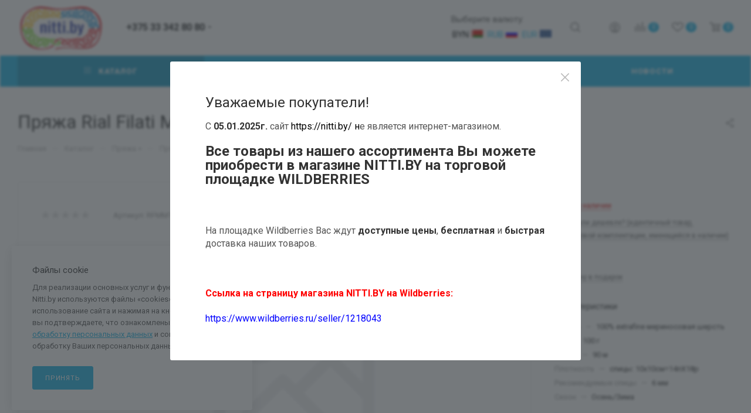

--- FILE ---
content_type: text/html; charset=UTF-8
request_url: https://nitti.by/ajax/form.php?type=marketing&id=55196&iblock_id=65&popup_type=NORMAL&delay=0&template=MAIN&data-trigger=%7B%22class%22%3A%22dyn_mp_jqm%20initied%20clicked%22%2C%22data-name%22%3A%22dyn_mp_jqm%22%2C%22data-event%22%3A%22jqm%22%2C%22data-param-type%22%3A%22marketing%22%2C%22data-param-id%22%3A%2255196%22%2C%22data-param-iblock_id%22%3A%2265%22%2C%22data-param-popup_type%22%3A%22NORMAL%22%2C%22data-param-delay%22%3A%220%22%2C%22data-no-mobile%22%3A%22Y%22%2C%22data-ls%22%3A%22mw_55196%22%2C%22data-ls_timeout%22%3A%2210%22%2C%22data-no-overlay%22%3A%22%22%2C%22data-param-template%22%3A%22MAIN%22%7D
body_size: 1366
content:
<script>BX.loadCSS(['/bitrix/components/aspro/marketing.popup.max/templates/.default/style.css?17416858476229']);</script><script>if(!window.BX)window.BX={};if(!window.BX.message)window.BX.message=function(mess){if(typeof mess==='object'){for(let i in mess) {BX.message[i]=mess[i];} return true;}};</script>
<script>(window.BX||top.BX).message({"LANGUAGE_ID":"ru","FORMAT_DATE":"DD.MM.YYYY","FORMAT_DATETIME":"DD.MM.YYYY HH:MI:SS","COOKIE_PREFIX":"BITRIX_SM","SERVER_TZ_OFFSET":"10800","UTF_MODE":"Y","SITE_ID":"s3","SITE_DIR":"\/","USER_ID":"","SERVER_TIME":1769190936,"USER_TZ_OFFSET":-10800,"USER_TZ_AUTO":"Y","bitrix_sessid":"cfb1335e2e7aa77842c1ff12db2eb517"});</script>




<script src="/bitrix/components/aspro/marketing.popup.max/templates/.default/script.js?17416858471756"></script>


<!--'start_frame_cache_8gJilP'-->		<div class="form marketing-popup popup-text-info .default" data-classes="MAIN ">

					
				
				<div class="popup-text-info__title font_exlg darken option-font-bold">Уважаемые покупатели! </div>

				<div class="popup-text-info__text font_sm">
										<span style="font-size: 12pt;">С </span><b><span style="font-size: 12pt;">05.01.2025г.</span></b><span style="font-size: 12pt;"> сайт </span><a href="https://nitti.by/"><span style="font-size: 12pt; color: #000000;">https://nitti.by/</span></a><span style="font-size: 12pt;"><span style="color: #000000;"> н</span>е является интернет-магазином.</span><br>
 <br>
 <b><span style="font-size: 18pt;">Все товары из нашего ассортимента Вы можете приобрести в магазине NITTI.BY на торговой площадке WILDBERRIES</span></b><br>
 <br>
 <br>
 <br>
 <span style="font-size: 12pt;">На площадке Wildberries&nbsp;Вас ждут </span><b><span style="font-size: 12pt;">доступные </span></b><b><span style="font-size: 12pt;">цены</span></b><span style="font-size: 12pt;">,&nbsp;</span><b><span style="font-size: 12pt;">бесплатная</span></b><span style="font-size: 12pt;"> и&nbsp;</span><b><span style="font-size: 12pt;">быстрая </span></b><span style="font-size: 12pt;">доставка наших товаров.<br>
 </span><br>
 <br>
 <br>
 <b><span style="color: #ff0000; font-size: 12pt;">Ссылка на страницу магазина NITTI.BY на Wildberries:</span></b><br>
 <br>
 <span style="font-size: 12pt;"> </span><a href="https://www.wildberries.ru/seller/1218043"><span style="color: #0000ff; font-size: 12pt;">https://www.wildberries.ru/seller/1218043</span></a><br>									</div>

						</div>

<!--'end_frame_cache_8gJilP'-->
<a href="#" class="close jqmClose"><i class="svg inline  svg-inline-" aria-hidden="true" ><svg xmlns="http://www.w3.org/2000/svg" width="16" height="16" viewBox="0 0 16 16"><path data-name="Rounded Rectangle 114 copy 3" class="cccls-1" d="M334.411,138l6.3,6.3a1,1,0,0,1,0,1.414,0.992,0.992,0,0,1-1.408,0l-6.3-6.306-6.3,6.306a1,1,0,0,1-1.409-1.414l6.3-6.3-6.293-6.3a1,1,0,0,1,1.409-1.414l6.3,6.3,6.3-6.3A1,1,0,0,1,340.7,131.7Z" transform="translate(-325 -130)"/></svg></i></a>


--- FILE ---
content_type: text/html; charset=UTF-8
request_url: https://nitti.by/ajax/form.php?type=marketing&id=16003&iblock_id=65&popup_type=NORMAL&delay=5&template=TEXT&data-trigger=%7B%22class%22%3A%22dyn_mp_jqm%20initied%20clicked%22%2C%22data-name%22%3A%22dyn_mp_jqm%22%2C%22data-event%22%3A%22jqm%22%2C%22data-param-type%22%3A%22marketing%22%2C%22data-param-id%22%3A%2216003%22%2C%22data-param-iblock_id%22%3A%2265%22%2C%22data-param-popup_type%22%3A%22NORMAL%22%2C%22data-param-delay%22%3A%225%22%2C%22data-no-mobile%22%3A%22Y%22%2C%22data-ls%22%3A%22mw_16003%22%2C%22data-ls_timeout%22%3A%223600%22%2C%22data-no-overlay%22%3A%22Y%22%2C%22data-param-template%22%3A%22TEXT%22%7D
body_size: 1257
content:
<script>BX.loadCSS(['/bitrix/components/aspro/marketing.popup.max/templates/.default/style.css?17416858476229']);</script><script>if(!window.BX)window.BX={};if(!window.BX.message)window.BX.message=function(mess){if(typeof mess==='object'){for(let i in mess) {BX.message[i]=mess[i];} return true;}};</script>
<script>(window.BX||top.BX).message({"LANGUAGE_ID":"ru","FORMAT_DATE":"DD.MM.YYYY","FORMAT_DATETIME":"DD.MM.YYYY HH:MI:SS","COOKIE_PREFIX":"BITRIX_SM","SERVER_TZ_OFFSET":"10800","UTF_MODE":"Y","SITE_ID":"s3","SITE_DIR":"\/","USER_ID":"","SERVER_TIME":1769190940,"USER_TZ_OFFSET":-10800,"USER_TZ_AUTO":"Y","bitrix_sessid":"cfb1335e2e7aa77842c1ff12db2eb517"});</script>




<script src="/bitrix/components/aspro/marketing.popup.max/templates/.default/script.js?17416858471756"></script>


<!--'start_frame_cache_8gJilP'-->		<div class="form marketing-popup popup-text-info .default" data-classes="TEXT BOTTOM_LEFT ">
							
				
									<div class="popup-text-info__title font_exlg darken option-font-bold">Файлы cookie</div>
								<div class="popup-text-info__text font_sm">
										Для реализации основных услуг и функций сайта Nitti.by используются файлы «cookies». Продолжая использование сайта и нажимая на кнопку “Принять”, вы подтверждаете, что ознакомлены с <u><a title="Перейти" href="https://www.nitti.by/info/soglasie-na-obrabotku-personalnykh-dannykh/">Согласием на обработку персональных данных</a></u><a title="Перейти" href="https://www.nitti.by/info/soglasie-na-obrabotku-personalnykh-dannykh/"> </a>и согласны на обработку Ваших персональных данных.					
						
						<div class="popup-text-info__btn">
															<span class="btn btn-default"  >
									Принять								</span>
																				</div>
									</div>

						</div>

<!--'end_frame_cache_8gJilP'-->
<a href="#" class="close jqmClose"><i class="svg inline  svg-inline-" aria-hidden="true" ><svg xmlns="http://www.w3.org/2000/svg" width="16" height="16" viewBox="0 0 16 16"><path data-name="Rounded Rectangle 114 copy 3" class="cccls-1" d="M334.411,138l6.3,6.3a1,1,0,0,1,0,1.414,0.992,0.992,0,0,1-1.408,0l-6.3-6.306-6.3,6.306a1,1,0,0,1-1.409-1.414l6.3-6.3-6.293-6.3a1,1,0,0,1,1.409-1.414l6.3,6.3,6.3-6.3A1,1,0,0,1,340.7,131.7Z" transform="translate(-325 -130)"/></svg></i></a>


--- FILE ---
content_type: text/css
request_url: https://nitti.by/bitrix/templates/aspro_max/themes/10/theme.css?174168522555038
body_size: 13227
content:
.colored_theme_bg,
.colored_theme_bg_before:before,
.colored_theme_hover_bg_before:hover:before,
.colored_theme_bg_before:before,
.colored_theme_hover_bg:hover,
.colored_theme_hover_bg-block:hover .colored_theme_hover_bg-el,
.video-block .image .play:after,
.landings-list__item--active,
.item-accordion-wrapper.opened .accordion-head:before {
  background-color: #12b2e7;
  border-color: #12b2e7;
}
.colored_theme_bg_hovered_hover:hover {
  background-color: #29bdee;
}
.bx-ie .colored_theme_hover_bg-block:hover .colored_theme_hover_bg-el-svg svg path {
  fill: #12b2e7;
}
.colored_theme_n_hover_bg-svg-stroke:not(:hover) svg * {
  stroke: #12b2e7 !important;
}
.colored_theme_hover:hover {
  background-color: #12b2e7 !important;
}
.EXTENDED .blog-comment-meta .rating-vote a.active * {
  fill: #12b2e7 !important;
}
.EXTENDED .blog-comment-meta a {
  color: #12b2e7 !important;
}
a.scroll-to-top.ROUND_COLOR,
a.scroll-to-top.RECT_COLOR {
  background-color: #12b2e7;
}
a.scroll-to-top.ROUND_COLOR:hover,
a.scroll-to-top.RECT_COLOR:hover {
  background-color: #57a7c6;
}
.cluster_custom svg .cls-cluster2,
.cls-marker2 {
  fill: #12b2e7 !important;
}
.bx-ie .color-theme-hover:hover,
.bx-ie .color-theme-hover:hover * {
  color: #12b2e7 !important;
}
.bx-ie #main .basket_hover_block .tabs_content .foot > .pull-left:hover .svg-inline-closes * {
  fill: #12b2e7 !important;
}
#main .basket_hover_block .tabs_content .items .item .remove-cell:hover * {
  fill: #12b2e7 !important;
}
.mega_fixed_menu .right_block .contact_wrap .person_wrap .counters .count {
  background-color: #12b2e7;
}
.uploader:hover {
  background: #12b2e7;
  border-color: #12b2e7;
}
.uploader:hover .resetfile:before {
  background-color: #29bdee;
}
.basket_print i {
  background-color: #0fa0d0;
}
.bx-ie .btn_basket_heading:hover .title,
.bx-ie .basket-checkout-block-share:hover .title {
  color: #12b2e7;
}
.rss_feed_icon {
  background: #10b5da;
  color: #000;
}
.start_promo .item i.title a,
.start_promo .item i.price a,
.start_promo .item i.title span,
.start_promo .item i.price span,
.start_promo .item span.main_wrap i:after,
.start_promo .item p span,
.wrap_tizer .wrap_outer,
.wrap_tizer .wrap_outer .outer_text,
.wrap_tizer .wrap_outer .inner_text {
  background: #10afe3;
}
.start_promo .item i.title span,
.start_promo .item i.price span {
  box-shadow: -4px 1px 0px 4px #10afe3, 4px 1px 0px 4px #10afe3;
}
.start_promo .item i.price span {
  box-shadow: -4px 0px 0px 4px #10afe3, 4px 0px 0px 4px #10afe3;
}
.module-map .infoBox .close_info:hover {
  background-color: #10b5da;
}
#header ul.menu.full > li.search_row #search-submit-button:hover,
#header ul.menu.full > li.search_row #search-submit-button.hover {
  border: transparent;
}
#header .catalog_menu ul.menu > li,
#header ul.menu.adaptive:not(.opened) li.menu_opener,
#header ul.menu.full.opened li:not(.search_row):hover,
#header ul.menu.full.opened li.current {
  border-bottom: 1px solid #0c75a6;
}
#header .catalog_menu ul.menu > li:not(.current):not(.stretch):hover {
  border-bottom: 1px solid #0c88aa;
  border-right: 1px solid #0c88aa;
}
#header ul.menu.full.opened li:not(.search_row):hover,
#header ul.menu.full.opened li.current {
  border-top: 1px solid #10afe3;
}
#header .catalog_menu ul.menu > li.current > a {
  color: #fff;
  border-left: 1px solid #10abdf;
}
#header .catalog_menu ul.menu > li {
  border-right: 1px solid #0c75a6;
}
.header-cart-block .cart span.icon i {
  background-position: 0px -84px;
}
ul.menu li .child .child_wrapp,
.authorization-cols .form-block {
  border-top: 2px solid #10b5da;
}
.catalog_detail ul.tabs.main_tabs {
  border-bottom: 2px solid #10b5da;
}
ul.menu li b.space,
.breadcrumbs .drop b.space,
.hint .triangle {
  border-bottom: 6px solid #10b5da;
}
.basket_button,
.basket_button span,
.button30,
.button30 span,
.popup .soc-avt .row a {
  color: #fff;
}
.bx-ie .breadcrumbs__item:hover .breadcrumbs__link .breadcrumbs__item-name {
  color: #12b2e7;
}
.forgot:hover {
  color: #12b2e7 !important;
}
.bx-ie .delivery_note:hover .title {
  color: #12b2e7;
}
.bx-ie .delivery_note:hover .svg * {
  fill: #12b2e7;
}
.basket_hover_block .tabs_content .buttons .basket_back a:hover {
  background: #29bdee;
}
#main .basket_hover_block .cart-empty .cart-empty__info .btn:hover {
  background: #29bdee;
}
#bx-soa-order-form .btn.btn-default {
  background: #12b2e7;
  border-color: #12b2e7;
}
#bx-soa-order-form .btn.btn-default:hover {
  background: #29bdee;
  border-color: #29bdee;
}
#mobilefilter .bx_filter .bx_filter_button_box .bx_filter_parameters_box_container {
  background: #12b2e7;
  border-color: #12b2e7;
}
.sidebar_menu .menu_top_block.catalog_block ul.dropdown li.v_bottom .parent:hover .svg-inline-right {
  background: #12b2e7 !important;
}
.sidebar_menu .menu_top_block.catalog_block ul.dropdown li.v_bottom .parent:hover .svg-inline-down {
  background: #12b2e7 !important;
}
ul.tabs li.cur .triangle,
.view-list .view-header i.triangle {
  border-top: 5px solid #0fa0d0 !important;
}
.basket_button.add span {
  background-position: 0px -6px;
}
.basket_button.read_more span {
  background-position: 1px -448px;
}
.basket_button.added span {
  background-position: 0px -45px;
}
.front_slider_wrapp .extended_pagination > li.active i.triangle {
  border-right-color: #0fa0d0;
}
.catalog_detail .extended_info a.compare_item i {
  background-position: -32px -65px;
}
.catalog_detail .extended_info a.wish_item i {
  background-position: 3px -72px;
}
.display_list a.compare_item i {
  background-position: -32px -3px;
}
.display_list a.wish_item i {
  background-position: -3px -2px;
}
.display_list a.compare_item:hover i,
.display_list a.compare_item.added i {
  background-position: -32px -65px;
}
.display_list a.wish_item:hover i,
.display_list a.wish_item.added i {
  background-position: -3px -63px;
}
.popup .form .form_head {
  border-bottom-color: #10b5da;
}
.item_slider .thumbs i.triangle {
  border-bottom: 5px solid #10b5da;
}
blockquote:before {
  background-color: #10b5da;
}
.module-gallery-list li .fancy_hover:hover {
  border: 2px solid #10b5da;
}
.smartfilter .bx_ui_slider_track .bx_ui_slider_range,
.bx_filter .bx_ui_slider_pricebar_V:after {
  background: #12b2e7;
}
.catalog_block .catalog_item .basket_button.read_more span {
  background-position: 1px -408px;
}
.catalog_block .catalog_item .basket_button.to-cart span {
  background-position: 0 -7px;
}
.catalog_block .catalog_item:hover .basket_button span {
  color: #fff;
  background-position: 0px -87px;
}
.catalog_block .catalog_item:hover .basket_button.read_more span {
  background-position: 1px -448px !important;
}
.catalog_item .basket_button.in-cart span,
.basket_button.in-cart span {
  background-position: 0px -127px !important;
}
.bx-ie .catalog_item:hover .item-title a,
.bx-ie .item:hover .info a,
.bx-ie .item:hover .name a,
.bx-ie .item:hover .title a,
.bx-ie .item .title a:hover {
  color: #0fa0d0;
}
.style-switcher .left-block .section-block .subitems .subsection-block.active:before {
  background-color: #12b2e7;
}
.bx-ie .style-switcher .right-block .action_block .header-inner:hover {
  color: #12b2e7;
}
.bx-ie .style-switcher .right-block .action_block .header-inner:hover svg path {
  fill: #12b2e7;
}
.style-switcher .presets .presets_subtabs .presets_subtab.active:after,
.style-switcher .presets .presets_block .item.active .inner,
.presets .presets_block .conf .preset-block .checked,
.dynamic_left_side .cl:hover,
.style-switcher > .close_block .svg:hover {
  background: #12b2e7;
}
.style-switcher .contents.wizard .variant.active .checkbox {
  border-color: #12b2e7;
}
@media (min-width: 501px) and (max-width: 700px) {
  .style-switcher > .close_block .svg {
    background: #12b2e7;
  }
}
.presets .presets_block .conf .preset-block.current .image {
  box-shadow: 0px 0px 0px 1px inset #12b2e7;
  border-color: #12b2e7;
}
.bx-ie .contents.parametrs .dynamic_left_side .items_inner .bottom_description a svg path,
.bx-ie .colored_theme_svg svg path,
.bx-ie .colored_theme_svg,
.bx-ie .muted:not(.ncolor):hover svg path {
  fill: #12b2e7;
}
.more-item-info.opened,
.more-item-info:hover,
.catalog_item:hover .more-item-info {
  background-color: #12b2e7;
}
.more-item-info.opened,
.more-item-info:hover,
.catalog_item:hover .more-item-info {
  border-color: #12b2e7;
}
.item_block.slide:hover .arrow-block {
  background-color: #12b2e7;
  border-color: #12b2e7;
}
#mobilemenu .expanded>.dropdown .menu_back:hover .svg-inline-back_arrow * {
  fill: #12b2e7;
}
.catalog_item:hover .basket_button.added span {
  color: #fff;
}
.bx_filter_container #modef .triangle,
.left_block .internal_sections_list .child_wrapp .triangle {
  border-right: 6px solid #10b5da;
}
#order_form_div .sale_order_table .ps_logo img:hover,
#order_form_div .sale_order_table .ps_logo input[type=radio]:checked + label img,
#order_form_div .sale_order_table.delivery label:hover img,
#order_form_div .sale_order_table.delivery input[type=radio]:checked + label img,
#order_form_div div.ps_logo.selected img,
#order_form_div .account label:hover img,
#order_form_div .account img.active {
  border: 2px solid #10b5da;
}
.front_slider_wrapp .extended_pagination > li.active span,
a.b-share-popup__item:hover .b-share-popup__item__text {
  color: #fff !important;
}
ul.tabs li.cur span,
ul.tabs li.cur:hover span,
.front_slider_wrapp a.read_more {
  color: #fff;
}
a i.arrow b {
  background-position: -36px 0px;
}
.top-h-row .search #search-submit-button:hover i,
.top-h-row .search #search-submit-button.hover i {
  background-position: top center;
}
.catalog_detail a.compare_item:hover .icon i {
  background-position: -32px -65px;
}
.catalog_detail a.wish_item:hover .icon i {
  background-position: 2px -45px;
}
.button30.ask_question span.show_form,
.button30.ask_question span.hide_form {
  background-position: 5px -605px;
}
.button30.ask_question span.hide_form {
  color: #000;
}
.button30.ask_question span.hide_form:hover {
  color: #fff;
}
.question-list .q .ic b {
  background-position: -38px -188px;
}
.question-list .q.op .ic b {
  background-position: -8px -188px;
}
.number_list a.current span {
  color: #fff !important;
}
.basket_button span,
.compare_button span {
  background-position: 0px -87px;
}
.bx_filter_container_title .hint.active .hint_icon,
.bx_filter_container_title .hint.active .hint_icon,
.bx_filter_container_title .hint.active .hint_icon:hover,
#header .basket_fly .opener .basket_count:not(.empty) .count {
  color: #fff;
}
.left_block .internal_sections_list li.item:hover > a,
.left_block .internal_sections_list li.item.cur > a {
  color: #fff;
}
.left_block .internal_sections_list li * {
  -webkit-transition: none;
  -moz-transition: none;
  -o-transition: none;
  transition: none;
}
a.compare_item i {
  background-position: -31px -1px;
}
a.wish_item i {
  background-position: -2px -1px;
}
a.compare_item:hover i {
  background-position: -31px -33px;
}
a.wish_item:hover i {
  background-position: -2px -32px;
}
a.compare_item.added i {
  background-position: -31px -63px;
}
a.wish_item.added i {
  background-position: -2px -62px;
}
.module_products_list .basket_button.to-cart span {
  background-position: 0 -7px;
}
.module_products_list .basket_button.to-cart:hover span {
  background-position: 0px -87px;
}
.basket_button.in-cart span {
  background-position: 0px -127px;
}
.popup .close:hover i,
.popup .grey .close i,
.popup-window-close-icon.popup-window-titlebar-close-icon:hover:after {
  background-position: -1px -59px;
}
.card_popup_frame.popup .but_row a.to_basket .icon i {
  background-position: -5px -170px;
}
.soc-serv-main .button30 span,
.reviews-expanded .button30.add_review span,
.catalog_detail .basket_button.one_click span,
.button30.review_preview span,
.popup .grey .pop-up-title {
  color: #000;
  text-shadow: 0 1px 0px rgba(255,255,255,0.5);
  -moz-text-shadow: 0 1px 0px rgba(255,255,255,0.5);
  -o-text-shadow: 0 1px 0px rgba(255,255,255,0.5);
  -webkit-text-shadow: 0 1px 0px rgba(255,255,255,0.5);
}
.module-order-history .status.delivered {
  color: #fff;
}
.jobs_wrapp .item a:not(.opened):hover .icon i,
.staff_wrapp .section .section_title:not(.opened):hover .icon i {
  background-position: -31px -33px;
}
.jobs_wrapp .item a.opened:hover .icon i,
.staff_wrapp .section .section_title.opened:hover .icon i {
  background-position: 0 -34px;
}
.button30.add_review span {
  background-position: 4px -286px;
}
.button30.send_review span {
  background-position: 4px -365px;
}
.card_popup_frame.popup .but_row a.to_delay .icon i {
  background-position: -48px -257px;
}
.compare_button span {
  background-position: -32px -64px;
}
#header .basket_fly .opener .basket_count .icon i {
  background-position: -7px -89px;
}
#header .basket_fly .opener .basket_count.empty:hover .icon i {
  background-position: -7px -47px;
}
#header .basket_fly .opener .basket_count.empty .icon i {
  background-position: -7px -5px;
}
#header .basket_fly .opener .wish_count .icon i {
  background-position: -48px -424px;
}
#header .basket_fly .opener .wish_count:hover .icon i {
  background-position: -48px -383px;
}
ul.menu li a {
  color: #000;
}
.catalog_menu ul.menu li a {
  color: #fff;
}
a i.arrow.down b {
  background-position: -36px -35px;
}
.catalog_item:hover .basket_button span {
  color: #fff;
}
ul.specials_slider .basket_button span {
  background-position: 0 -7px;
}
ul.specials_slider .basket_button:hover span,
ul.specials_slider li:hover .basket_button span {
  background-position: 0px -87px;
}
ul.specials_slider  .basket_button.read_more span {
  background-position: 1px -408px;
}
ul.specials_slider li:hover .basket_button.read_more span {
  background-position: 1px -448px !important;
}
#header .basket_fly .opener .wish_count.empty:hover .icon i {
  background-position: -48px -341px;
}
#header .basket_fly .opener .wish_count.empty .icon i {
  background-position: -48px -299px;
}
.flex-direction-nav li:hover a,
.flex-direction-nav li:hover .js-click {
  background-color: #12b2e7;
}
.colored-svg {
  stroke: #12b2e7;
}
#basket-root .basket-items-list-header-filter-item.active:before {
  background-color: #12b2e7;
}
#basket-root .basket-item-scu-item:hover,
#basket-root .basket-item-scu-item.selected,
#basket-root .basket-item-scu-item.not-available:hover {
  border-color: #12b2e7;
}
#basket-root .basket-items-list .basket-item-block-info .basket-items-list-item-warning-container .alert.alert-warning a[data-entity="basket-item-remove-delayed"]:before {
  background-color: #12b2e7;
}
#basket-root .basket-item-property-scu-text .basket-item-scu-item.selected,
.basket-coupon-alert .close-link:hover:after,
.basket-coupon-alert .close-link:hover:before,
#basket-root .basket-item-amount-btn-plus:hover:before,
#basket-root .basket-item-amount-btn-plus:hover:after,
.basket-item-amount-btn-minus:hover:after {
  background-color: #12b2e7;
}
#basket-root .basket-checkout-section .btn.btn-default:hover,
body #basket-root .basket-checkout-section .btn.btn-default:active,
body #basket-root .basket-checkout-section .btn.btn-default:focus {
  border-color: #29bdee;
  background-color: #29bdee;
}
#basket-root #basket-warning {
  border-color: #12b2e7;
}
#basket-root .basket-checkout-section .btn-default.basket-btn-checkout:not(:hover),
#basket-root .basket-checkout-section .btn-default.basket-btn-checkout:not(:active),
#basket-root .basket-checkout-section .btn-default.basket-btn-checkout:not(:focus) {
  background-color: #12b2e7;
  border-color: #12b2e7;
}
.sale-products-gift .product-item-scu-item-text-block:hover,
.sale-products-gift .product-item-scu-item-color-block:hover,
.sale-products-gift .product-item-scu-item-text-container.selected .product-item-scu-item-text-block,
.sale-products-gift .product-item-scu-item-color-container.selected .product-item-scu-item-color-block {
  outline-color: #12b2e7;
}
.sale-products-gift .product-item-small-card .product-item-container .product-item .product-item-button-container .btn:not(:hover) {
  color: #12b2e7;
  border-color: rgba(18,178,231,0.35);
}
.sale-products-gift .product-item-small-card .product-item-container .product-item .product-item-button-container .btn:hover {
  background-color: #12b2e7;
  border-color: #12b2e7;
}
#bx-soa-order .bx-soa-section .bx-soa-section-title:before {
  background-color: #12b2e7;
}
#bx-soa-order div[class*=bx-sls] .quick-locations .quick-location-tag,
#bx-soa-order-form .bx-soa-pickup-list-item:not(.bx-selected) .bx-soa-pickup-l-item-btn .btn.btn-default:not(:hover) {
  border-color: rgba(18,178,231,0.35);
  color: #12b2e7;
}
#bx-soa-order .bx-soa-more .bx-soa-more-btn .pull-left {
  border-color: rgba(18,178,231,0.35);
}
#bx-soa-order div[class*=bx-sls] .quick-locations .quick-location-tag:hover {
  background-color: #12b2e7;
  color: #fff;
}
#bx-soa-order .bx-soa .form-group .radio-inline.checked label:before,
#bx-soa-order .bx-soa .form-group .radio-inline label:hover:before,
#bx-soa-order .bx-soa-pp-company:hover .bx-soa-pp-company-graf-container:before,
#bx-soa-order .bx-soa-pp-company.bx-selected .bx-soa-pp-company-graf-container:before {
  background-color: #12b2e7;
}
#bx-soa-order .bx-soa-pp-item-container .bx-soa-pp-company.bx-selected .bx-soa-pp-company-graf-container,
#bx-soa-order .bx-soa-pp-item-container .bx-soa-pp-company:hover .bx-soa-pp-company-graf-container,
#bx-soa-order .bx-soa-pp-company.bx-selected .bx-soa-pp-company-graf-container .bx-soa-pp-company-image,
#bx-soa-order .bx-soa-pp-company:hover .bx-soa-pp-company-graf-container .bx-soa-pp-company-image {
  border-color: #12b2e7;
}
#bx-soa-order .bx-soa-pp-desc-container .bx-soa-pp-company:before,
#bx-soa-order .bx-soa-pp-desc-container .checkbox label:hover:before,
#bx-soa-order .bx-soa-pp-desc-container .checkbox label.checked:before {
  background-color: #12b2e7;
}
#bx-soa-order .bx-soa-pp-item-container .bx-soa-pp-company:hover .bx-soa-pp-company-smalltitle,
#bx-soa-order .bx-soa-more .bx-soa-more-btn .pull-left {
  color: #12b2e7;
}
div[class*=bx-sls] .dropdown-block:hover .bx-ui-sls-clear:before,
div[class*=bx-sls] .dropdown-block:hover .bx-ui-sls-clear:after,
div[class*=bx-sls] .bx-ui-sls-clear:hover:before,
div[class*=bx-sls] .bx-ui-sls-clear:hover:after,
#bx-soa-order .bx-soa-coupon-item .bx-soa-coupon-remove:hover:before,
#bx-soa-order .bx-soa-coupon-item .bx-soa-coupon-remove:hover:after {
  background-color: #12b2e7 !important;
}
.set_block .item .item_inner .image .quantity,
body .sale_order_full_table:first-of-type:before {
  background-color: #12b2e7;
}
@media all and (max-width: 950px) {
  .header_wrap.colored #header .center_block .main-nav {
    background: #10afe3;
  }
}
@media all and (max-width: 768px) {
  body .color-controls .flex-control-paging li a.flex-active,
  body .color-controls .flex-control-paging li:hover a:not(.touch) {
    background: #10afe3;
    background: url([data-uri]);
    background: -moz-linear-gradient(top,#10afe3 0%,#0f96cc 100%);
    background: -webkit-gradient(linear,left top,left bottom,color-stop(0%,#10afe3),color-stop(100%,#0f96cc));
    background: -webkit-linear-gradient(top,#10afe3 0%,#0f96cc 100%);
    background: -o-linear-gradient(top,#10afe3 0%,#0f96cc 100%);
    background: -ms-linear-gradient(top,#10afe3 0%,#0f96cc 100%);
    background: linear-gradient(to bottom,#10afe3 0%,#0f96cc 100%);
    filter: progid:DXImageTransform.Microsoft.gradient(startColorstr='@bcolor_00aae2',endColorstr='@bcolor_008fc7',GradientType=0);
  }
}
@media all and (max-width: 600px) {
  #header ul.menu.full.opened > li,
  .has_menu #header .center_block .main-nav {
    background-color: #10afe3;
  }
  .has_menu #header .center_block .main-nav:hover {
    background: #5ab8d2 none repeat scroll 0 0;
  }
  #header ul.menu.full.opened li.current {
    background: #0f96cc;
  }
}
@media all and (max-width: 550px) {
  body #footer .footer_inner .line {
    border-top: 4px solid #10b5da;
  }
  .basket_wrapp .empty_cart:not(.bcart) .wraps_icon_block.basket .count span,
  .basket_wrapp .basket_empty .wraps_icon_block.basket .count span {
    color: #FFF;
    background: #10afe3;
  }
}
#header .wrapper_middle_menu.wrap_menu ul.mobile_menu li:hover>a,
#header .wrapper_middle_menu.wrap_menu ul.mobile_menu li.opened>a,
#header .wrapper_middle_menu.wrap_menu ul.mobile_menu li.current > a {
  background: #5ab8d2;
}
#header .wrapper_middle_menu.wrap_menu ul.menu.opened > li {
  background: #0fa0d0;
}
body .basket-link .js-basket-block .count,
.top_slider_wrapp .slides .wraps_buttons .wrap.added {
  background: #12b2e7;
}
.button.transparent,
.h_color_white .header_wrap .menu > li.current > a span,
.h_color_white.wrapper #header ul.menu li .child .child_wrapp,
.m_color_white.wrapper #header ul.menu li .child .child_wrapp,
.basket_normal .popup.card_popup_frame .basket_popup_wrapp,
.basket_sort ul.tabs li.cur div,
.smartfilter .bx_ui_slider_track .bx_ui_slider_handle,
.bx_filter .button,
.bx_filter_vertical input[type="checkbox"]:checked + label.sku,
.sku_props .bx_item_detail_size ul li.active,
.bx_size_scroller_container .bx_size ul li.bx_active,
.bx_filter .bx_filter_param_label.active .bx_filter_param_btn,
.bx_catalog_item_scu .bx_item_detail_scu ul li.active span.cnt,
.item_slider .thumbs li.current,
.popup-window.popup-window-titlebar .popup-window-top-row .popup-window-left-column,
.popup-window.popup-window-titlebar .popup-window-top-row .popup-window-center-column,
.popup-window.popup-window-titlebar .popup-window-top-row .popup-window-right-column,
.popup-window.popup-window-titlebar-light .popup-window-top-row .popup-window-left-column,
.popup-window.popup-window-titlebar-light .popup-window-top-row .popup-window-center-column,
.popup-window.popup-window-titlebar-light .popup-window-top-row .popup-window-right-column,
.bx_element input[type=radio]:checked + label .bx_logotype,
.bx_element label.selected .bx_logotype {
  border-color: #12b2e7;
}
.bx-ie a,
.bx-ie .link,
.button.transparent,
.button.transparent:hover,
.specials_slider_wrapp ul.tabs>li span,
.basket_wrapp .basket_block .link:hover+.wraps_icon_block+.text .title,
.stores .stores_list .item a span,
.phones .order_wrap_btn,
.footer_bottom .all_menu_block ul li a:hover,
.footer_bottom .submenu_top .menu_item a:hover,
.avtorization-call.enter:hover span,
.top-h-row .h-user-block a:hover,
ul.menu .child li.menu_item a,
#header .catalog_menu ul.menu>li.current>a,
ul.menu .child .depth3 a,
ul.menu .child li.menu_title a:hover,
#header ul.menu li .child.submenu .child_wrapp a:not(.title),
.img_block_capcha .reload,
.h_color_white .center_block .menu.full>li:hover>a,
.m_color_white #header .wrapper_middle_menu .menu.bottom>li:hover>a,
.m_color_white #header .wrapper_middle_menu .menu.bottom>li.hover>a,
body #header ul.menu li .child.line .child_wrapp>a:hover,
.basket_sort ul.tabs li .wrap_li>span *,
.basket_sort ul.tabs li .wrap_li>span,
.left_block .internal_sections_list .child_wrapp .child li.cur>a,
.left_block .internal_sections_list .child_wrapp .child li.depth3 a.menu_item.cur,
.left_block .internal_sections_list .child_wrapp a:hover,
.bx-ie .breadcrumbs a:hover span,
.tabs-head li.current span,
.reviews-post-reply-buttons a:hover,
h4.hover,
.button.transparent.white:hover,
.button.white_bg,
.bx-ie .item .child_container .child_wrapp .menu_item.current a,
.bx-ie .item .child_container .child_wrapp .menu_item:hover a {
  color: #0fa0d0;
}
button.button,
input.button,
.button,
#header ul.menu.full.opened li:not(.search_row):hover,
#header ul.menu.full > li.search_row #search-submit-button:hover,
table.title-search-result td.title-search-all a .icon,
.flex-direction-nav li:hover,
.flex-control-nav li .flex-active:before,
.flex-control-nav li a:hover:before,
.top_slider_wrapp .flex-direction-nav li:hover,
.like_icons .wish_item.added,
.like_icons .compare_item.added,
.light .stores .all_map,
.block_wr.dark,
.header_wrap #header .middle-h-row .logo_wrapp .logo a,
.h_color_colored .header_wrap #header,
.registraion-page .top p:after,
.has_menu.m_color_colored #header .catalog_menu,
.module-cart .remove-cell a:hover,
.cart_shell .remove-cell a:hover,
.bx_item_set_hor .bx_item_set_hor_item a.remove,
.bx_filter .bx_filter_parameters_box_title:before,
.bx_filter_vertical input[type="checkbox"] + label:before,
.filter input[type="checkbox"] + label:before,
.filter input[type="radio"] + label:before,
.bx_filter label.pal:hover .bx_filter_param_btn,
.bx_filter .bx_filter_param_label.active .bx_filter_param_btn,
.bx_filter_vertical input[type="checkbox"]:checked + label.sku,
.left_block .internal_sections_list li.cur,
.left_block .internal_sections_list li:hover,
.left_block .internal_sections_list .title .inner_block:hover:before,
.left_block .internal_sections_list .child_wrapp .child li.depth3 a.menu_item.cur:before,
.left_block .internal_sections_list .child_wrapp .child li.depth3 a.menu_item:hover:before,
.left_block .internal_sections_list .child_wrapp ul.child li.cur:after,
.left_block .internal_sections_list .child_wrapp ul.child li:hover:after,
body #content .props_list tr td > span:before,
body #content .props_list tr td > .txt:before,
.module-pagination .nums .cur,
.more_text_ajax:before,
.captcha_reload:before,
.sku_props .bx_item_detail_size ul li.active,
.bx_size_scroller_container .bx_size ul li.bx_active,
.bx_catalog_item_scu .bx_item_detail_scu ul li.active span:not(.cnt_item),
.ik_select_list .ik_select_list_inner ul li.ik_select_active,
.bx_filter_select_popup ul li label.selected,
.filter_opener.opened,
.wr_scrollbar .scrollbar .handle,
a i.arrow,
.popup-window-close-icon.popup-window-titlebar-close-icon:hover,
.bx_kit_item .bx_kit_item_add,
.catalog_detail .offers_table td.opener:hover .opener_icon,
.opener_icon:hover,
.char_name .hint .icon:hover,
.char_name .hint.active .icon,
.location-block-wrapper .bx-sls .bx-ui-sls-clear:before,
h4:hover .opener_icon,
.bg_block:before,
#order_form_div input[type="submit"],
.module-order-history .item_name:hover .icon,
.module-order-history .item_name:hover .icon,
.faq.list .item .q:hover .opener_icon,
.jobs_wrapp .item .name tr:hover .opener_icon,
.owl-carousel.owl-theme.owl-bg-nav .owl-nav button:hover:not(.disabled) {
  color: #FFF;
  background: #10afe3;
}
.basket-share-detail__head .char_name .props_list .hint .icon:hover,
.basket-share-detail__head .char_name .props_list .hint.active .icon,
.basket-share-detail__head .char_name .props_list .hint.active .icon {
  color: #FFF;
  background: #10afe3;
  border-color: #10afe3;
}
.bigs .flex-direction-nav li {
  color: #FFF;
  background: #10afe3;
}
.btn.btn-default {
  background-color: #12b2e7;
  border-color: #12b2e7;
  color: #ffffff;
}
.btn.btn-default:hover,
.btn.btn-default:active,
.btn.btn-default:focus {
  background-color: #29bdee;
  border-color: #29bdee;
}
.btn.btn-default.white:not(.grey) {
  color: #12b2e7 !important;
  border: 1px solid #12b2e7;
  background: #ffffff;
}
.btn.btn-default.white:hover,
.btn-default.white:active,
.btn-default.white:focus {
  color: #ffffff !important;
  border-color: #12b2e7;
  background: #12b2e7;
}
.btn.btn-default.white.white-bg:hover,
.btn-default.white.white-bg:active,
.btn-default.white.white-bg:focus {
  color: #12b2e7 !important;
  border-color: #12b2e7;
  background: #fff;
}
.btn.btn-primary {
  background-color: #00b290;
  border-color: #00b290;
}
.btn.btn-primary:hover,
.btn.btn-primary:active,
.btn.btn-primary:focus {
  background-color: #30c4a8;
  border-color: #30c4a8;
}
.btn.btn-success {
  background-color: #84bc29;
  border-color: #84bc29;
}
.btn.btn-success:hover,
.btn.btn-success:active,
.btn.btn-success:focus {
  background-color: #9dca53;
  border-color: #9dca53;
}
.btn.btn-info {
  background-color: #0ca9e3;
  border-color: #0ca9e3;
}
.btn.btn-info:hover,
.btn.btn-info:active,
.btn.btn-info:focus {
  background-color: #39baec;
  border-color: #39baec;
}
.btn.btn-warning {
  background-color: #f38b04;
  border-color: #f38b04;
}
.btn.btn-warning:hover,
.btn.btn-warning:active,
.btn.btn-warning:focus {
  background-color: #f8a132;
  border-color: #f8a132;
}
.btn.btn-danger {
  background-color: #dc130d;
  border-color: #dc130d;
}
.btn.btn-danger:hover,
.btn.btn-danger:active,
.btn.btn-danger:focus {
  background-color: #e63f3a;
  border-color: #e63f3a;
}
.btn.btn-transparent {
  background-color: rgba(255,255,255,0);
  border-color: rgba(255,255,255,0);
}
.btn.btn-transparent:hover,
.btn.btn-transparent:active,
.btn.btn-transparent:focus {
  background-color: #29bdee;
  border-color: #29bdee;
}
.btn.btn-transparent:hover {
  color: #ffffff;
}
.btn.btn-responsive-nav {
  background-color: #12b2e7;
}
.btn.btn-responsive-nav:hover {
  color: #12b2e7;
  border: 1px solid #12b2e7;
  background-color: #ffffff;
  padding: 4px 7px 2px;
}
.btn.btn-link {
  color: #12b2e7;
  border-color: rgba(18,178,231,0.35);
}
.btn.btn-link:hover {
  color: #29bdee;
  border-color: transparent;
}
.btn.btn-link:active {
  color: #0c789b;
}
.btn.btn-default.wc.vert .fa {
  background-color: #12b2e7;
}
.btn.btn-default.wc.vert:hover .fa {
  background-color: #29bdee;
}
.btn.btn-transparent-border:hover {
  background-color: #12b2e7;
  border: 1px solid #12b2e7;
}
.bx-ie .btn.btn-transparent-border-color {
  border-color: rgba(18,178,231,0.35);
  color: #12b2e7;
}
.bx-ie .btn.btn-transparent-border-color:hover {
  background-color: #12b2e7;
  border-color: #12b2e7;
}
@media (max-width: 767px) {
  .top_slider_wrapp.view_2 .btn.btn-transparent-border {
    border-color: rgba(18,178,231,0.35);
    color: #12b2e7;
  }
  .top_slider_wrapp.view_2 .btn.btn-transparent-border:hover {
    background-color: #12b2e7;
    border-color: #12b2e7;
  }
  .top_slider_wrapp.view_2 .btn.btn-default.white:not(:hover) {
    border-color: rgba(18,178,231,0.35);
    color: #12b2e7;
    color: #12b2e7 !important;
  }
  .top_slider_wrapp.view_2 .btn.btn-default.white:hover {
    background-color: #12b2e7;
    border-color: #12b2e7;
  }
  .top_slider_wrapp.view_2 .btn.btn-lg.white-border:not(:hover) {
    border-color: rgba(18,178,231,0.35);
    color: #12b2e7;
    color: #12b2e7 !important;
  }
  .top_slider_wrapp.view_2 .btn.btn-lg.white-border:hover {
    background-color: #12b2e7;
    border-color: #12b2e7;
  }
}
.half_block.top_big_banners .btn.btn-transparent-border:not(:hover) {
  color: #12b2e7;
  border-color: #12b2e7;
}
.bx-ie .catalog_section_list .separator {
  color: rgba(18,178,231,0.35);
}
.btn-inline {
  color: #12b2e7;
}
.btn-inline.black:hover {
  color: #12b2e7;
}
.btn-inline.rounded:hover i {
  background: #12b2e7;
}
.popup-window-content-white .popup-window-buttons .btn,
.basket-icons-wrapper__btn .btn.in-cart,
.basket-icons-wrapper__btn .btn.in-subscribe {
  background-color: #12b2e7;
  border-color: #12b2e7;
}
.popup-window-content-white .popup-window-buttons .btn:hover,
body .item:hover .cost .icons-basket-wrapper .btn,
.item .icons-basket-wrapper .btn.in-cart,
.basket-icons-wrapper__btn:hover .btn.in-cart,
.basket-icons-wrapper__btn:active .btn,
.basket-icons-wrapper__btn:focus .btn,
.item .icons-basket-wrapper .btn.in-subscribe {
  background-color: #29bdee;
  border-color: #29bdee;
}
._active .section-gallery-wrapper__item-nav:before {
  background-color: #12b2e7;
}
.basket-icons-wrapper .like_icons > div span.in {
  border-color: #12b2e7;
}
.basket-icons-wrapper .like_icons > div span:hover {
  border-color: #29bdee;
}
body .fa.big-icon {
  background: #12b2e7;
}
body .fa.big-icon.grey {
  color: #12b2e7;
  background: #efefef;
}
.icon-text {
  color: #fff;
  background: #12b2e7;
}
.icon-text .fa {
  color: #fff;
}
.icon-text.grey {
  color: #222;
  background: #efefef;
}
.icon-text.grey .fa {
  color: #12b2e7;
}
.introtext {
  border-bottom-color: #12b2e7;
}
.preview-text-detail .colored_line {
  background-color: #12b2e7;
}
.sort_display a.current {
  background-color: #12b2e7;
}
.view_sale_block .quantity_block .values .item {
  background-color: #12b2e7;
}
footer .info .email a:hover {
  color: #12b2e7;
}
.bx-ie .logo.colored svg .icon-path,
.bx-ie .svg.colored * {
  fill: #12b2e7;
}
.product-item-detail-tabs-container-fixed .product-item-detail-tabs-list li a:before {
  background-color: #12b2e7;
}
.bx_soc_comments_div .bx-catalog-tab-list1 li.active a {
  color: #12b2e7;
}
.bx_soc_comments_div .bx-catalog-tab-list1 li.active a svg path {
  fill: #12b2e7;
}
#mobileheader .mobileheader-v2 {
  background: #12b2e7;
}
#mobilemenu .menu ul>li.selected a:before {
  background: #12b2e7;
}
#mobilemenu .contacts a:hover {
  color: #12b2e7;
}
#mobilemenu .menu>ul>li.counters .count {
  background: #12b2e7;
}
#headerfixed .menu-block.rows:hover {
  background-color: #12b2e7;
}
.bx-ie #headerfixed .menu-block .navs ul li.active>a,
.bx-ie #headerfixed .menu-block .navs ul li a:hover,
.bx-ie #headerfixed .menu-block .navs ul li a:focus {
  color: #12b2e7;
}
.top-block.colored {
  background: #12b2e7;
}
.top-block .social-icons li a:hover:before {
  background-color: #12b2e7;
}
.top-block .top-block-item  .inline-search-show:hover>span {
  color: #12b2e7;
}
.logo.colored img,
header .line-row,
#mobileheader .logo.colored img {
  background-color: #12b2e7;
}
.logo-row .top-callback .phone .fa,
.logo-row .top-callback .email .fa {
  background-color: #12b2e7;
}
.logo-row .top-callback .email,
.logo-row .top-callback .email a:hover {
  color: #29bdee;
}
.inline-search-block.fixed.big .search .close-block:hover .close-icons {
  background-color: #29bdee;
}
.menu-row.bgcolored .menu-only {
  background: #12b2e7;
}
.bx-ie .wrapper1:not(.light-menu-color) .header_wrap:not(.light-menu-color) .logo_and_menu-row .wrap_icon .top-btn:hover .title {
  color: #12b2e7;
}
.search-tags-cloud .tags a:hover {
  background: #12b2e7;
}
.logo.colored a img {
  background-color: #10afe3;
}
.bx-ie .dark-color:hover,
.bx-ie a.colored,
.bx-ie .colored,
.bx-ie body#main .colored_theme_text,
.bx-ie body#main .colored_theme_text_with_hover:not(:hover),
.bx-ie body#main .colored_theme_hover_text:hover,
.bx-ie .top-block .menu >li>a:hover {
  color: #12b2e7;
}
.bx-ie .colored_theme_block_text:hover .colored_theme_el_text {
  color: #12b2e7 !important;
}
.dark-color:hover svg:not(.not_fill) rect,
.dark-color:hover svg:not(.not_fill) circle {
  stroke: #12b2e7;
}
.bx-ie body#main .colored_theme_text_with_hover:not(:hover) .svg svg path,
.bx-ie body#main .colored_theme_hover_text:hover svg path,
.bx-ie .fancybox-is-open svg:hover path {
  fill: #12b2e7;
}
.bx_filter.compact .bx_filter_parameters_box.set .bx_filter_parameters_box_title.title,
.filter_title.active-filter .svg:before {
  background: #12b2e7;
}
.smartfilter .bx_ui_slider_track .bx_ui_slider_handle:after {
  background: #12b2e7;
}
#basket-root .basket-item-actions-remove:hover:after,
#basket-root .basket-item-actions-remove:hover:before,
#basket-root .basket-items-list-item-clear-btn:hover:after,
#basket-root .basket-items-list-item-clear-btn:hover:before,
#basket-root .basket-items-list-wrapper .basket-clear:hover:after,
#basket-root .basket-items-list-wrapper .basket-clear:hover:before {
  background: #12b2e7;
}
.catalog_detail .bx-modal-container .btn.btn-add,
.personal_wrapper form input[type=submit] {
  color: #FFF;
  background: #12b2e7;
}
.catalog_detail .bx-modal-container .btn.btn-add:hover,
.personal_wrapper form input[type=submit]:hover {
  background: #29bdee;
}
.colored #header .catalog_menu ul.menu > li,
header .wrap_menu {
  background: #11a7d9;
}
.tabs-head li.current:before {
  background-color: #10afe3;
}
.like_icons .compare_item.added:not(.btn) i,
.like_icons .wish_item.added:not(.btn) i {
  background-color: #10afe3;
}
.icon_error_block:after {
  background-color: #10afe3 !important;
}
.specials_slider_wrapp ul.tabs li.cur span,
.tab_slider_wrapp ul.tabs li.cur span,
.popup .popup-intro {
  border-bottom-color: #12b2e7;
}
.button:hover,
.like_icons .compare_item.added:hover,
.like_icons .wish_item.added:hover,
.light .stores .all_map:hover {
  background: #52a5c6;
}
html:not(.bx-touch) .like_icons .compare_item.added:not(.btn):hover i,
html:not(.bx-touch) .like_icons .wish_item.added:not(.btn):hover i {
  background-color: #52a5c6;
}
.wrapper_middle_menu.wrap_menu.mobile:hover {
  background: #52a5c6;
}
.header_wrap #header .catalog_menu.menu_colored .inc_menu  ul.menu > li:not(.current):hover > a {
  background: #1bb9ed;
}
.phone_block .phone_wrap .icons {
  color: #0fa0d0;
}
.bx-ie header .menu_top_block li.catalog>.dropdown>li:hover>a,
.bx-ie header .menu_top_block li.catalog>.dropdown>li>.dropdown>li.current>a:not(.section) {
  color: #0fa0d0;
}
.bx-ie header .menu_top_block li .dropdown>li.current>a.section1,
.bx-ie .menu_top_block li .dropdown>li>a.section1:hover,
.bx-ie #header .catalog_menu.menu_light ul.menu>li.current>a,
.bx-ie #header .catalog_menu.menu_light ul.menu>li:hover>a {
  color: #0fa0d0;
}
.menu_top_block .dropdown> li.v_bottom a:hover .svg.svg-inline-down,
.left_menu > li.has-childs.v_bottom a:hover .svg.svg-inline-down {
  background-color: #12b2e7;
}
.mega_fixed_menu .mega-menu table .wrap > .dropdown-menu .dropdown-submenu > a:hover>.arrow>i {
  background-color: #12b2e7;
}
.mega_fixed_menu .svg.svg-close:hover * {
  fill: #12b2e7;
}
.inline-search-block.bg-colored-block.show {
  background-color: #12b2e7;
}
.menu-row.bgcolored .wrap_icon:hover {
  background-color: #29bdee;
}
.logo_and_menu-row .burger:hover .svg-burger {
  background-color: #29bdee;
}
body .basket-link.basket-count .count {
  background-color: #12b2e7;
}
.logo_and_menu-row .basket-link:hover .title {
  color: #12b2e7;
}
.bx-ie .top-block-item  .basket-link:hover  .title {
  color: #12b2e7;
}
.top-btn:hover .svg:not(.inline) {
  background-color: #12b2e7;
}
.bx-is .top-btn .svg.inline:hover svg path,
.bx-is .top-btn:hover .svg.inline svg path,
.bx-is .svg.inline:not(.colored):hover svg path,
.bx-is a:hover .svg.inline path {
  fill: #12b2e7;
}
.fill_bg_n .menu-row.bgcolored,
.fill_bg_y .menu-row.bgcolored > .maxwidth-theme {
  background-color: #12b2e7;
}
.menu-row.bgcolored .mega-menu table td:hover {
  background-color: #29bdee;
}
.menu-row.bgcolored .mega-menu table td.active {
  background-color: #0f95c1;
}
body .has-secion-banner .fix-logo .menu-row .menu-only-wr {
  border-left-color: #0f95c1;
}
.mega-menu ul.nav li.active,
.mega-menu ul.nav li:hover {
  background-color: #12b2e7;
}
.bx-ie .mega-menu table td.active .wrap>a,
.bx-ie .mega-menu table td:not(.search-item):hover .wrap>a {
  color: #12b2e7;
}
.bx-ie .mega-menu table td.active .wrap>a .svg path {
  fill: #12b2e7;
}
.topmenu-LIGHT .mega-menu table td.active .wrap > .more-items span:before,
.topmenu-LIGHT .mega-menu table td:not(.search-item):hover .wrap > .more-items span:before {
  background-color: #12b2e7;
}
.mega-menu table td .wrap > a .line-wrapper .line {
  background-color: #12b2e7;
}
.topmenu-LIGHT .mega-menu table .tail {
  border-bottom: 6px solid #11a3d4;
}
.bx-ie .mega-menu table .wide_menu .dropdown-menu li>a:hover,
.bx-ie .mega-menu table .wide_menu .dropdown-submenu:hover>a,
.bx-ie .mega-menu table .dropdown-submenu:hover>a:after,
.bx-ie .mega-menu table .dropdown-menu li.active>a,
.bx-ie .mega-menu table .dropdown-submenu.active>a,
.bx-ie .mega-menu table .dropdown-submenu.active>a:after {
  color: #12b2e7;
}
body .mega-menu table td .wrap > .dropdown-menu > li:first-of-type:before {
  background-color: #12b2e7;
}
.menu-row.middle-block.bglight .mega-menu table td.icon.sale_icon .wrap > a:before {
  background-color: #12b2e7;
}
.top_big_banners.half_block .flexslider .banner_title .head-title:after {
  background-color: #12b2e7;
}
.bx-ie body .wrapper1 .menu-wrapper .menu_top_block.catalog_block .menu > li:not(.current):hover > a,
.bx-ie body .wrapper1 .menu-wrapper .menu_top_block.catalog_block .menu li:hover>a,
.bx-ie body .wrapper1 .menu-wrapper .menu_top_block.catalog_block .menu li.current>a,
.bx-ie .top-block .menu.topest li.current>a {
  color: #12b2e7;
}
.bx-ie .top-block .menu.topest li.current>a .svg path,
.bx-ie body .wrapper1 .menu-wrapper .menu_top_block.catalog_block .menu>li:not(.current):hover>a .svg path,
.bx-ie .wrapper1.sticky_menu .menu-wrapper .menu_top_block.catalog_block .menu>li.current a .svg svg path {
  fill: #12b2e7;
}
.bx-ie .wrapper1.sticky_menu .menu-wrapper .menu_top_block.catalog_block .menu>li .image .svg-inline-cat_icons * {
  fill: #12b2e7;
}
.bx-ie .wrapper1.sticky_menu .menu-wrapper .menu_top_block.catalog_block .menu>li .image .svg-inline-picture * {
  fill: #12b2e7;
}
.tabs .nav-tabs li.active:after {
  background: #12b2e7;
}
.catalog_detail .active .title-tab-heading,
.catalog_detail .title-tab-heading:focus,
.catalog_detail .title-tab-heading:active,
.catalog_detail .title-tab-heading:hover {
  color: #12b2e7;
}
.style-switcher .switch:hover,
.style-switcher .switch_presets:hover {
  background: #12b2e7;
}
.style-switcher .header .header-inner:hover,
.style-switcher .header .header-inner:active,
.style-switcher .header .header-inner:focus {
  background-color: #12b2e7;
  border-color: #12b2e7;
}
.style-switcher .header .save_btn:hover {
  background: #12b2e7;
}
.style-switcher .options .link-item.preset-block:hover .info .icon,
.style-switcher .options .link-item.preset-block.current .info .icon {
  border-color: #12b2e7;
  background: #12b2e7;
}
.style-switcher .options .preset-block.current {
  border-color: #12b2e7;
}
.style-switcher .options > span.current:not(.block),
.style-switcher .options .link-item.current:not(.block):not(.preset-block) {
  background: #12b2e7;
}
.style-switcher .options .link-item.current.block {
  border-color: #12b2e7;
}
.style-switcher .tooltip-link:hover {
  background: #12b2e7;
  border-color: #12b2e7;
}
.style-switcher .options > div.base_color.current > span,
.style-switcher .options > div.base_color.current > span:hover {
  border-color: #12b2e7;
}
.style-switcher .left-block .section-block.active:before {
  background: #12b2e7;
}
.style-switcher .block-title .dotted-block {
  color: #12b2e7;
}
.uploader:hover .action {
  background-color: #29bdee;
  border-color: #29bdee;
}
p.drop-caps:first-child:first-letter {
  color: #12b2e7;
}
p.drop-caps.secundary:first-child:first-letter {
  background-color: #12b2e7;
}
.label-info {
  background-color: #12b2e7;
}
section.toggle label {
  color: #12b2e7;
  border-color: #12b2e7;
}
section.toggle.active > label {
  background-color: #12b2e7;
  border-color: #12b2e7;
}
.progress-bar-primary {
  background-color: #12b2e7;
}
.slider-container .tp-caption a:not(.btn):hover {
  color: #33c0ef;
}
.tp-bullets .bullet.selected,
.tp-bullets .bullet:hover {
  background: #12b2e7 !important;
}
.fa.colored {
  background: #12b2e7;
}
.owl-theme .owl-dots .owl-dot.active span,
.owl-theme .owl-dots .owl-dot:hover span {
  background: #12b2e7;
}
.page-top-wrapper.color {
  background: #12b2e7;
}
.viewed_block .item_block:hover a {
  color: #12b2e7;
}
.basket_fill_COLOR .wrap_cont .opener {
  background: #12b2e7;
}
.basket_fill_COLOR .wrap_cont .opener >div:hover,
.basket_fill_COLOR .header-cart .basket_fly .opener >div.cur,
.basket_bottom_block.basket_fill_COLOR .maxwidth-theme .top-block-item .inner-table-block a:not(.basket):hover {
  background: #29bdee;
}
.basket_fill_COLOR.basket_bottom_block {
  background: #12b2e7;
}
.basket_bottom_block .maxwidth-theme .top-block-item .inner-table-block a.basket {
  background: #11a7d9;
}
#footer .footer_inner .line,
.page_not_found td.image img {
  background: #33c0ef;
}
.bx-ie .header-cart .basket_fly .opener >div.cur svg path {
  fill: #12b2e7;
}
.header-cart .basket_fly .items .item .buy_block .counter_block .plus:hover:before,
.header-cart .basket_fly .items .item .buy_block .counter_block .plus:hover:after,
.header-cart .basket_fly .items .item .buy_block .counter_block .minus:hover:after {
  background-color: #12b2e7;
}
.subscribe-form input.send_btn {
  background-color: #10abdf;
}
.bx_ordercart .bx_ordercart_order_pay .bx_bt_button {
  background: #12b2e7;
}
.left_block .subscribe-form .wrap_bg {
  background-color: #10abdf;
}
.news_blocks .info_block .item:before {
  background-color: #10abdf;
}
.bx_ordercart .bx_ordercart_order_pay .bx_bt_button:hover {
  background: #29bdee;
}
a .zoom {
  background: #12b2e7;
}
.bx_ordercart .bx_item_detail_size_small_noadaptive .bx_size ul li.bx_active a {
  background: #52a5c6;
  color: #fff;
}
.bx_ordercart .bx_item_detail_size_small_noadaptive .bx_size ul li:not(.bx_active):hover a {
  color: #0fa0d0;
}
.bx-ie a.dark_link:hover,
.bx-ie .dark_link:hover span,
.bx-ie .dl:hover a,
.bx-ie .selected a.dark_link,
.bx-ie a.muted:hover,
.bx-ie .hover_color_theme:hover {
  color: #0fa0d0 !important;
}
.bx-ie .menu_top_block.catalog_block .dropdown>li.full>.dropdown>li>a:hover span,
.bx-ie body .menu_top_block.catalog_block .v_bottom li.current>a,
.bx-ie header .menu_top_block.catalogfirst li.full>.dropdown>li:not(.current)>a {
  color: #0fa0d0;
}
.middle_phone .phone_wrap .icons,
.top_slider_wrapp .flexslider .slides > li:after {
  background-color: #10abdf;
}
.bg_color_theme {
  background: #12b2e7;
}
.text-color-theme,
.item-views.news2 .compact .item-wrapper .item .inner-text .title a:hover,
.bottom_nav.mobile_slider .btn.btn-transparent-border-color:hover {
  color: #12b2e7;
}
.basket_normal .basket_wrapp .wraps_icon_block.basket .count span {
  background-color: #10abdf;
}
.bx_filter .bx_filter_parameters_box_title:hover:after {
  color: #0fa0d0;
}
.bx_filter .bx_filter_param_label.active .bx_filter_btn_color_icon,
.bx_catalog_item_scu ul li.active .cnt_item,
.bx_scu_scroller_container ul li.bx_active .cnt_item {
  box-shadow: 0 0 0 2px #10abdf;
}
.bx_filter_vertical input[type="checkbox"]:not(:checked) + label.sku:hover span,
.sku_props .bx_item_detail_size ul li:not(.active):hover span,
.bx_item_list_you_looked_horizontal .bx_item_detail_size ul li:hover span {
  color: #0fa0d0;
}
.bx_filter_vertical input[type="checkbox"] + label.sku:hover,
.sku_props .bx_item_detail_size ul li:hover,
.bx_item_list_you_looked_horizontal .bx_item_detail_size ul li:hover {
  border-color: #0fa0d0;
}
body .bx_filter.compact .bx_filter_parameters_box.set .title.bx_filter_parameters_box_title {
  border: 1px solid #12b2e7;
}
.more_text_ajax:after {
  background-color: #10abdf;
}
.bx_ordercart .bx_sort_container a.current:after {
  background: #5ab8d2;
}
.bx_ordercart .bx_ordercart_order_pay .bx_ordercart_order_pay_center .checkout {
  color: #12b2e7;
  border: 1px solid #12b2e7;
  background: #ffffff;
}
.bx_ordercart .bx_ordercart_order_pay .bx_ordercart_order_pay_center .checkout:hover {
  color: #fff;
  border-color: #12b2e7;
  background: #12b2e7;
}
.button.transparent:not(.text):hover {
  border-color: #5ab8d2;
  background: #5ab8d2;
  color: #fff;
}
.button.transparent.grey_br:hover {
  border-color: #5ab8d2;
  background: #fff;
}
.bx_ordercart tbody td.control a:first-of-type:hover,
.bx_ordercart #basket_items_delayed tbody td.control a:last-of-type:hover,
.bx_ordercart #basket_items_subscribed  tbody td.control a:first-of-type:hover,
.bx_ordercart #basket_items_not_available  tbody td.control a:last-of-type:hover,
.bx_ordercart .bx_ordercart_order_pay .bx_ordercart_coupon:not(:first-of-type) > span:hover {
  background-color: #5ab8d2;
}
.bx_ordercart .bx_sort_container a,
.bx_item_list_you_looked_horizontal .bx_catalog_item .bx_catalog_item_title a:hover,
.bx_item_list_you_looked_horizontal .bx_catalog_item:hover .bx_catalog_item_title a {
  color: #10abdf;
}
.bx_item_list_you_looked_horizontal .bx_catalog_item_controls .bx_catalog_item_controls_blocktwo a,
.bx_item_list_you_looked_horizontal .bx_catalog_item_controls .bx_catalog_item_controls_blockone a {
  color: #FFF;
  background: #10abdf;
}
.bx_item_list_you_looked_horizontal .bx_catalog_item_controls .bx_catalog_item_controls_blocktwo a:hover,
.bx_item_list_you_looked_horizontal .bx_catalog_item_controls .bx_catalog_item_controls_blockone a {
  background: #29bdee;
}
.sale_order_full_table input[name="BuyButton"] {
  background-color: #10afe3;
}
.sale_order_full_table input[name="BuyButton"] {
  background-color: #29bdee;
}
.bx_ordercart .bx_item_detail_size_small_noadaptive ul li:active a,
.bx_ordercart .bx_item_detail_size_small_noadaptive ul li.bx_active a,
.bx_ordercart .bx_item_detail_size_small_noadaptive ul li:hover a {
  border-color: #29bdee;
}
.color_link {
  color: #0fa0d0 !important;
}
.detail .gallery-block .small-gallery ul.items li.flex-active-slide,
.detail .gallery-block .small-gallery ul.items li:hover {
  border-color: #12b2e7;
}
.page_error_block svg path {
  fill: #12b2e7;
}
.sections_wrapper svg path {
  fill: #12b2e7;
}
.sale-personal-section-index-block-ico i,
.personal_wrapper .sale-personal-account-wallet-container .sale-personal-account-wallet-list-item:before {
  background-color: #12b2e7;
}
.sale-personal-section-index-block-ico i.fa {
  color: #12b2e7;
}
.sale-acountpay-fixedpay-list .sale-acountpay-fixedpay-item {
  border-color: #5ab8d2;
  color: #0fa0d0;
}
.sale-acountpay-fixedpay-list .sale-acountpay-fixedpay-item:hover {
  background-color: #5ab8d2;
}
.bx-sap .sale-acountpay-pp-company.bx-selected .sale-acountpay-pp-company-graf-container,
.bx-sap .sale-acountpay-pp-company:hover .sale-acountpay-pp-company-graf-container,
.sale-order-payment-change-pp-company:hover .sale-order-payment-change-pp-company-image {
  border-color: #5ab8d2 !important;
}
.bx-sap .sale-acountpay-pp-company:not(.bx-selected):hover .sale-acountpay-pp-company-smalltitle,
.sale-order-payment-change-pp-company:hover .sale-order-payment-change-pp-company-smalltitle {
  color: #0fa0d0 !important;
}
.bx-sap .sale-acountpay-pp-company.bx-selected .sale-acountpay-pp-company-graf-container:before,
.bx-sap .sale-acountpay-pp-company:not(.bx-selected):hover .sale-acountpay-pp-company-graf-container:before {
  background-color: #12b2e7;
  border: none;
}
.sale-personal-profile-list-container>tbody>tr>td:first-child b {
  color: #12b2e7;
}
.personal_wrapper .sale-profile-detail-link-list a:before {
  background-color: #12b2e7;
}
.personal_wrapper input[type=submit]:last-of-type,
.personal_wrapper .orders_wrapper .sale-order-list-inner-row:last-of-type > div:last-of-type a,
.personal_wrapper .orders_wrapper .sale-order-detail-about-order-inner-container-repeat .sale-order-detail-about-order-inner-container-repeat-cancel {
  border-color: #12b2e7;
  color: #12b2e7 !important;
}
.personal_wrapper input[type=submit]:hover:last-of-type,
.personal_wrapper .orders_wrapper .sale-order-list-inner-row:last-of-type > div:last-of-type a:hover,
.personal_wrapper .orders_wrapper .sale-order-detail-about-order-inner-container-repeat .sale-order-detail-about-order-inner-container-repeat-cancel:hover {
  background: #12b2e7;
  color: #fff !important;
}
.personal_wrapper .orders_wrapper .row.col-md-12.col-sm-12 > a,
.sale-order-detail-about-order-inner-container-list-item-link {
  color: #12b2e7;
}
.personal_wrapper .orders_wrapper .sale-order-list-inner-row > div >a {
  background: #12b2e7;
}
.personal_wrapper .orders_wrapper .sale-order-list-inner-row > div >a:hover {
  background: #29bdee;
}
.personal_wrapper .orders_wrapper .sale-order-list-change-payment {
  color: #12b2e7;
}
.personal_wrapper .orders_wrapper .sale-order-list-button {
  background-color: #12b2e7;
}
.personal_wrapper .orders_wrapper .sale-order-list-button:hover {
  background-color: #29bdee;
}
.bx_my_order_cancel a,
.personal_wrapper .orders_wrapper .sale-order-list-inner-row>div>a.sale-order-list-cancel-payment {
  color: #12b2e7 !important;
}
.personal_wrapper form[name=ShopForm] input[type=submit],
.personal_wrapper .sale-order-list-inner-row-template input[type=submit],
.personal_wrapper .sale-order-detail-inner-row-template input[type=submit],
.personal_wrapper .sale-order-payment-change-pp input[type=submit],
.personal_wrapper .orders_wrapper .sale-order-detail-about-order-inner-container-repeat .sale-order-detail-about-order-inner-container-repeat-button,
.personal_wrapper .sale-order-detail-payment-options-methods-button-element,
.personal_wrapper .sale-order-detail-payment-options-methods-button-element-new-window {
  background: #12b2e7;
  color: #fff !important;
}
.personal_wrapper form[name=ShopForm] input[type=submit]:hover,
.personal_wrapper .sale-order-list-inner-row-template input[type=submit]:hover,
.personal_wrapper .sale-order-detail-inner-row-template input[type=submit]:hover,
.personal_wrapper .sale-order-payment-change-pp input[type=submit]:hover,
.personal_wrapper .orders_wrapper .sale-order-detail-about-order-inner-container-repeat .sale-order-detail-about-order-inner-container-repeat-button:hover,
.personal_wrapper .sale-order-detail-payment-options-methods-button-element:hover,
.personal_wrapper .sale-order-detail-payment-options-methods-button-element-new-window:hover {
  background: #29bdee;
  border-color: transparent;
}
.reviews.item-views.front .item .image:before {
  background-color: #12b2e7;
}
.item-views .item .bottom-props .value {
  background-color: #12b2e7;
}
.bx-ie footer .light .bottom-menu .item .title a:hover,
.bx-ie footer .light .bottom-menu .wrap .item .title a:hover,
.bx-ie footer .light .info .email a:hover,
.bx-ie footer .light .info .address a:hover {
  color: #12b2e7;
}
footer .info .subscribe_button .btn:hover {
  background-color: #29bdee;
  border-color: #29bdee;
}
.catalog-delivery-error-icon svg path,
.catalog-delivery-error-icon svg circle {
  fill: #12b2e7;
}
.catalog-delivery-item.open .catalog-delivery-item-head:before {
  background-color: #23b6ef;
}
.catalog-delivery-item .catalog-delivery-item-head:hover .catalog-delivery-item-opener {
  background-color: #23b6ef;
  border-color: #23b6ef;
}
.catalog-delivery-item.open .catalog-delivery-item-head:hover .catalog-delivery-item-opener {
  background-color: #4abced;
  border-color: #4abced;
}
.catalog-delivery .bx-sls .quick-location-tag {
  border-color: #bce8fa;
  color: #40bff1;
}
.catalog-delivery .bx-sls .quick-location-tag:hover {
  background-color: #23b6ef;
  border-color: #23b6ef;
}
.bottom-icons-panel__content-link--active {
  color: #12b2e7 !important;
}
.bottom-icons-panel__content-link--active svg path {
  fill: #12b2e7 !important;
}
.bottom-icons-panel__content-link--active svg rect,
.bottom-icons-panel__content-link--active svg circle {
  stroke: #12b2e7 !important;
}
.services_order_item .services_order_item_title:before,
.services_top_hover_item .services_top_hover_item_title:before {
  background-color: #23b6ef;
}
